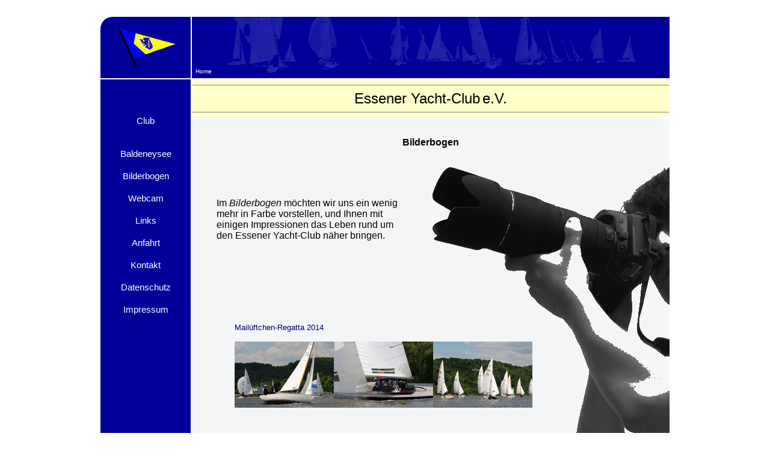

--- FILE ---
content_type: text/html
request_url: https://www.eyc-essen.de/bilderbogen.htm
body_size: 10308
content:
<?xml version="1.0" encoding="iso-8859-1"?>
<!DOCTYPE html PUBLIC "-//W3C//DTD XHTML 1.0 Transitional//EN" "http://www.w3.org/TR/xhtml1/DTD/xhtml1-transitional.dtd">
<html xmlns="http://www.w3.org/1999/xhtml">
<head>
<title>Essener Yacht-Club e.V. ++ Bilderbogen</title>
<meta http-equiv="Content-Type" content="text/html; charset=iso-8859-1" />
<style type="text/css">
<!--
a.linkinhalt1
{
	font-family:arial;
	font-size:15px;
	color:#FFFFFF;
	font-weight:none;
	text-decoration:none;
}
a.linkinhalt2
{
	font-family:arial;
	font-size:10px;
	color:#FFFFFF;
	font-weight:none;
	text-decoration:none;
}
-->
</style>
</head>

<body>
<br />
<table width="950" height="700" border="0" align="center" >
  <tr> 
    <td width="150" height="100" background="bilder/sonstige/hintergrund_ecke1.gif" bgcolor="#000099"> 
      <div align="center"><img src="bilder/sonstige/wappen.gif" width="100" height="70" /></div></td>
    <td width="750" valign="bottom" background="bilder/sonstige/hintergrund_leiste.gif" bgcolor="#000099"> 
      <div align="center"></div>
      <table width="104%" border="0" cellspacing="0" cellpadding="5">
        <tr> 
          <td width="50%"> <div align="left"><font size="1" face="Arial, Helvetica, sans-serif"><a href="http://www.eyc-essen.de" class="linkinhalt2" target="_top"> 
              Home</a> <font color="#FFFFFF"> </font><font size="1" face="Arial, Helvetica, sans-serif"><a href="http://www.eyc-essen.de/impressum.htm" class="linkinhalt2" target="_top"><font color="#FFFFFF"></font></a> 
              <font color="#FFFFFF"> </font><font size="1" face="Arial, Helvetica, sans-serif"><a href="http://www.eyc-essen.de/datenschutz.htm" class="linkinhalt2" target="_top"><font color="#FFFFFF"></font></a></font></font></font></div></td>
          <td><div align="right"><font size="1" face="Arial, Helvetica, sans-serif"><a href="http://www.eyc-essen.de/impressum.htm" class="linkinhalt2" target="_top"> 
              </a></font></div></td>
        </tr>
      </table></td>
  </tr>
  <tr> 
    <td width="150" rowspan="2" valign="top" bgcolor="#000099"> 
      <div align="center"> 
        <table width="95%" height="400" border="0" align="center" cellpadding="0" cellspacing="0">
          <tr> 
            <td width="150" height="50"> <div align="center"><font face="Arial, Helvetica, sans-serif"></font></div></td>
          </tr>
          <tr> 
            <td> <div align="center"><font color="FFFFCC" face="Arial, Helvetica, sans-serif"><a href="https://www.eyc-essen.de/club.htm" class="linkinhalt1" target="_top">Club</a></font></div></td>
          </tr>
          <tr> 
            <td> <div align="center"><font color="FFFFCC" face="Arial, Helvetica, sans-serif"><a href="https://www.eyc-essen.de/yardstick.htm" class="linkinhalt1" target="_top">               </a></font></div></td>
          </tr>
          <tr> 
            <td> <div align="center"><font color="FFFFCC" face="Arial, Helvetica, sans-serif"><a href="https://www.eyc-essen.de/baldeneysee.htm" class="linkinhalt1" target="_top">Baldeneysee</a></font></div></td>
          </tr>
          <tr> 
            <td> <div align="center"><font color="FFFFCC" face="Arial, Helvetica, sans-serif"><a href="https://www.eyc-essen.de/bilderbogen.htm" class="linkinhalt1" target="_top">Bilderbogen</a></font></div></td>
          </tr>
          <tr> 
            <td><div align="center"><font color="FFFFCC" face="Arial, Helvetica, sans-serif"><a href="https://www.eyc-essen.de/webcam.htm" class="linkinhalt1" target="_top">Webcam</a></font></div></td>
          </tr>
          <tr> 
            <td> <div align="center"><font color="FFFFCC" face="Arial, Helvetica, sans-serif"><a href="https://www.eyc-essen.de/links.htm" class="linkinhalt1" target="_top">Links</a></font></div></td>
          </tr>
          <tr> 
            <td> <div align="center"><font color="FFFFCC" face="Arial, Helvetica, sans-serif"><a href="http://www.eyc-essen.de/anfahrt.htm" class="linkinhalt1" target="_top">Anfahrt</a></font></div></td>
          </tr>
          <tr> 
            <td><div align="center"><font color="FFFFCC" face="Arial, Helvetica, sans-serif"><a href="https://www.eyc-essen.de/kontakt.htm" class="linkinhalt1" target="_top">Kontakt</a></font></div></td>
          </tr>
             <tr> 
            <td><div align="center"><font color="FFFFCC" face="Arial, Helvetica, sans-serif"><a href="https://www.eyc-essen.de/datenschutz.htm" class="linkinhalt1" target="_top">Datenschutz</a></font></div></td>
          </tr>
          <tr> 
            <td><div align="center"><font color="FFFFCC" face="Arial, Helvetica, sans-serif"><a href="https://www.eyc-essen.de/impressum.htm" class="linkinhalt1" target="_top">Impressum</a></font></div></td>
                      </tr>
        </table>
        <br />
        <br />
      </div></td>
    <td height="50" bordercolor="0" bgcolor="FFFFCC"> <div align="center"> 
        <hr size="1" noshade="noshade" />
        <font size="5" face="Arial, Helvetica, sans-serif">Essener Yacht-Club</font> 
        <font size="5" face="Arial, Helvetica, sans-serif">e.V. </font> 
        <hr size="1" noshade="noshade" />
      </div></td>
  </tr>
  <tr> 
    <td width="800" align="right" valign="top" background="bilder/sonstige/hintergrund_bilderbogen.gif" bgcolor="F3F5F6"> 
      <br /> <table width="90%" border="0" align="center" cellpadding="0" cellspacing="0">
        <tr> 
          <td height="40"> <div align="center"><font face="Arial, Helvetica, sans-serif"><strong>Bilderbogen</strong></font></div></td>
        </tr>
      </table>
      <p>
      <table width="100%" border="0" align="center" cellpadding="0" cellspacing="0">
        <tr> 
          <td height="40"> <div align="center"><font face="Arial, Helvetica, sans-serif"> 
              <table width="50%" border="0" align="left" cellpadding="20" cellspacing="20">
                <tr> 
                  <td height="40">
<div align="left"><font face="Arial, Helvetica, sans-serif">Im <em>Bilderbogen</em> 
                      m&ouml;chten wir uns ein wenig mehr in Farbe vorstellen, 
                      und Ihnen mit einigen Impressionen das Leben rund um den 
                      Essener Yacht-Club n&auml;her bringen. </font> </div>
                    <div align="left"></div></td>
                </tr>
              </table>
              </font> 
              <p>&nbsp;</p>
              <p>&nbsp;</p>
              <p>&nbsp;</p>
              <p>&nbsp;
              <p>&nbsp;
              <p>&nbsp;</div></td>
        </tr>
      </table>
      <br />
      <table width="85%" border="0" align="center" cellpadding="5" cellspacing="5">
        <tr> 
          <td height="40"><p align="left"><font color="#000066" size="2" face="Arial, Helvetica, sans-serif">Mail&uuml;ftchen-Regatta 
              2014 </font></p>
            <p align="left"><a href="http://www.eyc-essen.de/ml2014.htm" target="_top"><img src="bilder/ml2014/ml2014.jpg" width="495" height="110" border="0" /></a></p></td>
          <td>&nbsp;</td>
        </tr>
        <tr>
          <td height="40"><p align="left"><font color="#000066" size="2" face="Arial, Helvetica, sans-serif">Klassiker-Rendezvous 
              Rheinland 2013</font></p>
            <p align="left"><a href="http://www.eyc-essen.de/klassiker2013.htm" target="_top"><img src="bilder/klassiker2013/klassiker2013.jpg" width="495" height="110" border="0" /></a></p></td>
          <td>&nbsp;</td>
        </tr>
        <tr> 
          <td width="80%" height="40"><p align="left"><font color="#000066" size="2" face="Arial, Helvetica, sans-serif">Clubjubil&auml;um 
              2005 - 50 Jahre Essener Yacht-Club</font></p>
            <p align="left"><a href="http://www.eyc-essen.de/jubilaeum_page1.htm" target="_top"><img src="bilder/jubilaeum/thumbs/jubilaeum_thumb12.jpg" width="165" height="110" border="0" /></a><a href="http://www.eyc-essen.de/jubilaeum_page1.htm" target="_top"><img src="bilder/jubilaeum/thumbs/jubilaeum_thumb41.jpg" width="165" height="110" border="0" /></a><a href="http://www.eyc-essen.de/jubilaeum_page1.htm" target="_top"><img src="bilder/jubilaeum/thumbs/jubilaeum_thumb86.jpg" width="165" height="110" border="0" /></a></p></td>
          <td>&nbsp;</td>
        </tr>
        <tr> 
          <td height="40"><p align="left"><font color="#000066" size="2" face="Arial, Helvetica, sans-serif">Club- 
              und Baldeneysee-Impressionen</font></p>
            <p align="left"><a href="http://www.eyc-essen.de/baldeneysee_page1.htm" target="_top"><img src="bilder/baldeneysee/thumbs/baldeneysee_thumb049.JPG" width="165" height="110" border="0" /></a><a href="http://www.eyc-essen.de/baldeneysee_page1.htm" target="_top"><img src="bilder/baldeneysee/thumbs/baldeneysee_thumb006.JPG" width="165" height="110" border="0" /><img src="bilder/baldeneysee/thumbs/baldeneysee_thumb055.JPG" width="165" height="110" border="0" /></a></p></td>
          <td>&nbsp;</td>
        </tr>
        <tr> 
          <td height="40"><p align="left"><font color="#000066" size="2" face="Arial, Helvetica, sans-serif">Winterzauber!</font></p>
            <p align="left"><a href="http://www.eyc-essen.de/winterzauber.htm" target="_top"><img src="bilder/winterzauber/thumbs/winterzauber_thumb12.jpg" width="165" height="110" border="0" /></a><a href="http://www.eyc-essen.de/winterzauber.htm" target="_top"><img src="bilder/winterzauber/thumbs/winterzauber_thumb07.jpg" width="165" height="110" border="0" /><img src="bilder/winterzauber/thumbs/winterzauber_thumb13.jpg" width="165" height="110" border="0" /></a></p></td>
          <td>&nbsp;</td>
        </tr>
      </table>
      <table width="85%" border="0" align="center" cellpadding="5" cellspacing="5">
        <tr> 
          <td width="75%" height="40"><div align="left"><font size="2" face="Arial, Helvetica, sans-serif"><br />
              Bei Interesse an einem Bild in hoher Aufl&ouml;sung schicken Sie 
              uns bitte einfach eine E-Mail ! <br />
              </font> </div>
            <div align="center"></div>
            </td>
        </tr>
      </table>
      <br />
    </td>
  </tr>
  <tr>
    <td width="150" valign="middle" bgcolor="#000099"> 
      <div align="center"> </div></td>
    <td height="25" valign="middle" background="bilder/sonstige/hintergrund_ecke2.gif"> 
      <div align="center"></div></td>
  </tr>
</table>
</body>
</html>
